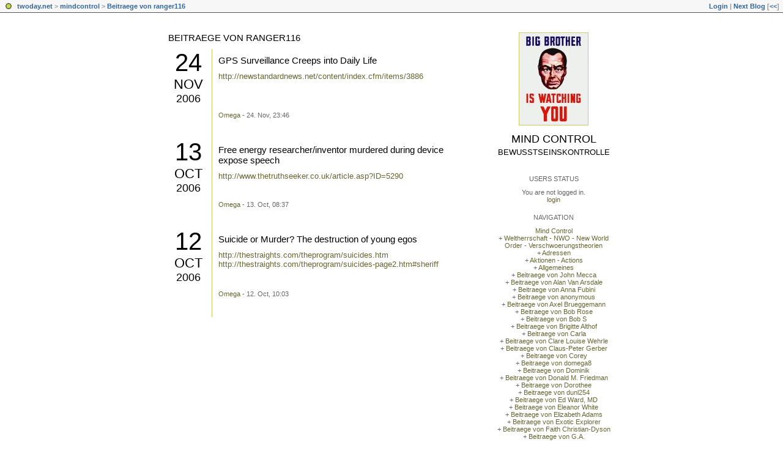

--- FILE ---
content_type: text/html; charset=utf-8
request_url: https://mindcontrol.twoday.net/topics/Beitraege+von+ranger116
body_size: 5164
content:
<?xml version="1.0"?>
<!DOCTYPE html PUBLIC "-//W3C//DTD XHTML 1.0 Strict//EN"
   "http://www.w3.org/TR/xhtml1/DTD/xhtml1-strict.dtd">

<html xmlns="http://www.w3.org/1999/xhtml" xml:lang="en" >
<head>
<title>Mind Control: Beitraege von ranger116</title>
<meta http-equiv="Content-Type" content="text/html; charset=utf-8" />
<meta name="robots" content="all" />
<meta name="MSSmartTagsPreventParsing" content="TRUE" />
<link rel="alternate" type="application/rss+xml" title="RSS 1.0 (topic:Beitraege von ranger116)" href="https://mindcontrol.twoday.net/topics/Beitraege+von+ranger116/index.rdf" /><link rel="EditURI" type="application/rsd+xml" title="RSD" href="http://mindcontrol.twoday.net/rsd.xml" />
<link rel="stylesheet" type="text/css" title="CSS Stylesheet" href="https://mindcontrol.twoday.net/main.css" />
<link rel="shortcut icon" href="https://static.twoday.net/favicon.png" />
<link rel="stylesheet" type="text/css" title="CSS Stylesheet" href="https://static.twoday.net/modToolbar/modToolbar.css" />
</head>

<body>

<div id="modToolbar-spacer" class="modToolbar"><div class="modToolbarBorder">&nbsp;</div></div>

<div id="modToolbar" class="modToolbar">
  <div id="modToolbar-line1">
  <div class="modToolbarBorder">
    <div class="modToolbarLeft">
      <img src="https://static.twoday.net/favicon.png" alt="o" class="favicon" width="16" border="0" height="16" />
      <a title="twoday.net" href="https://twoday.net/">twoday.net</a> &gt; 
      <a id="modToolbar-topic-menu" onmouseover="openMenu('topic-menu')" href="https://mindcontrol.twoday.net/">mindcontrol</a> &gt; <a href="http://mindcontrol.twoday.net/topics/Beitraege+von+ranger116/">Beitraege von ranger116</a>
    </div>
    <div class="modToolbarRight">
      <a href="https://mindcontrol.twoday.net/members/login">Login</a> |
      
      <a href="https://mindcontrol.twoday.net/modToolbarZap" rel="nofollow">Next Blog</a>
      [<a href="https://mindcontrol.twoday.net/modToolbarSwitch?settbisclosed=1">&lt;&lt;</a>]
    </div>
    &nbsp;
  </div>
  </div>
</div>


<!-- wrapper -->
<div id="wrapper">
  
  <!-- pagebody -->
  <div id="pagebody">
    
    <!-- container -->
    <div id="container">

      <!-- content -->
      <div id="content">



<h2>Beitraege von ranger116</h2>

<h2 class="dayheader"><span class="day"><a href="https://mindcontrol.twoday.net/20061124/">24</a></span><br /><span class="month"><a href="http://mindcontrol.twoday.net/20061124/">Nov</a></span><br /><span class="year"><a href="http://mindcontrol.twoday.net/20061124/">2006</a></span></h2>
<div class="storywrapper"><div class="story">

  <!-- Story Title -->
  <h3 class="storyTitle"><a href="https://mindcontrol.twoday.net/stories/2981984/">GPS Surveillance Creeps into Daily Life</a></h3>

  <!-- Story Content -->
  <div class="storyContent"><a href="http://newstandardnews.net/content/index.cfm/items/3886">http://newstandardnews.net/content/index.cfm/items/3886</a></div>

  <!-- Story Date -->
  <div class="storyDate"><a href="https://groups.google.com/group/harassment-victims?hl=en">Omega</a> - 24. Nov, 23:46</div>

  <!-- Story Links -->
  <div class="storyLinks"></div>

</div>
</div><h2 class="dayheader"><span class="day"><a href="https://mindcontrol.twoday.net/20061013/">13</a></span><br /><span class="month"><a href="http://mindcontrol.twoday.net/20061013/">Oct</a></span><br /><span class="year"><a href="http://mindcontrol.twoday.net/20061013/">2006</a></span></h2>
<div class="storywrapper"><div class="story">

  <!-- Story Title -->
  <h3 class="storyTitle"><a href="https://mindcontrol.twoday.net/stories/2798449/">Free energy researcher/inventor murdered during device expose speech</a></h3>

  <!-- Story Content -->
  <div class="storyContent"><a href="http://www.thetruthseeker.co.uk/article.asp?ID=5290">http://www.thetruthseeker.co.uk/article.asp?ID=5290</a></div>

  <!-- Story Date -->
  <div class="storyDate"><a href="https://groups.google.com/group/harassment-victims?hl=en">Omega</a> - 13. Oct, 08:37</div>

  <!-- Story Links -->
  <div class="storyLinks"></div>

</div>
</div><h2 class="dayheader"><span class="day"><a href="https://mindcontrol.twoday.net/20061012/">12</a></span><br /><span class="month"><a href="http://mindcontrol.twoday.net/20061012/">Oct</a></span><br /><span class="year"><a href="http://mindcontrol.twoday.net/20061012/">2006</a></span></h2>
<div class="storywrapper"><div class="story">

  <!-- Story Title -->
  <h3 class="storyTitle"><a href="https://mindcontrol.twoday.net/stories/2792572/">Suicide or Murder? The destruction of young egos</a></h3>

  <!-- Story Content -->
  <div class="storyContent"><a href="http://thestraights.com/theprogram/suicides.htm">http://thestraights.com/theprogram/suicides.htm</a><br />
<a href="http://thestraights.com/theprogram/suicides-page2.htm#sheriff">http://thestraights.com/theprogram/suicides-page2.htm#sheriff</a></div>

  <!-- Story Date -->
  <div class="storyDate"><a href="https://groups.google.com/group/harassment-victims?hl=en">Omega</a> - 12. Oct, 10:03</div>

  <!-- Story Links -->
  <div class="storyLinks"></div>

</div>
</div>




<!-- PROMT -->
<!-- /PROMT -->

      </div><!-- end of content -->

    </div><!-- end of container -->
    
    <!-- sidebar01 -->
    <div id="sidebar01">

      <div class="siteimage"><a href="https://mindcontrol.twoday.net/"><img width="112" alt="logo" title="" src="https://static.twoday.net/mindcontrol/layouts/daybyday/logo.jpg" height="150" /></a></div>
      <h1><a href="https://mindcontrol.twoday.net/">Mind Control</a></h1>
      <div class="tagline">Bewusstseinskontrolle</div>


<div class="sidebarItem">
  <h4>Users Status<br /></h4>
  <div class="sidebarItemBody">
You are not logged in.
<ul>
<li><a href="https://mindcontrol.twoday.net/members/login">login</a></li>

</ul>

  </div>
</div>

<div class="sidebarItem">
  <h4>Navigation<br /></h4>
  <div class="sidebarItemBody">
<a href="https://mindcontrol.twoday.net/">Mind Control</a><br />
<ul><li>+ <a href="https://mindcontrol.twoday.net/topics/+Weltherrschaft+-+NWO+-+New+World+Order+-+Verschwoerungstheorien/"> Weltherrschaft - NWO - New World Order - Verschwoerungstheorien</a></li><li>+ <a href="http://mindcontrol.twoday.net/topics/Adressen/">Adressen</a></li><li>+ <a href="http://mindcontrol.twoday.net/topics/Aktionen+-+Actions/">Aktionen - Actions</a></li><li>+ <a href="http://mindcontrol.twoday.net/topics/Allgemeines/">Allgemeines</a></li><li>+ <a href="http://mindcontrol.twoday.net/topics/Beitraege+von++John+Mecca/">Beitraege von  John Mecca</a></li><li>+ <a href="http://mindcontrol.twoday.net/topics/Beitraege+von+Alan+Van+Arsdale/">Beitraege von Alan Van Arsdale</a></li><li>+ <a href="http://mindcontrol.twoday.net/topics/Beitraege+von+Anna+Fubini/">Beitraege von Anna Fubini</a></li><li>+ <a href="http://mindcontrol.twoday.net/topics/Beitraege+von+anonymous/">Beitraege von anonymous</a></li><li>+ <a href="http://mindcontrol.twoday.net/topics/Beitraege+von+Axel+Brueggemann/">Beitraege von Axel Brueggemann</a></li><li>+ <a href="http://mindcontrol.twoday.net/topics/Beitraege+von+Bob+Rose/">Beitraege von Bob Rose</a></li><li>+ <a href="http://mindcontrol.twoday.net/topics/Beitraege+von+Bob+S/">Beitraege von Bob S</a></li><li>+ <a href="http://mindcontrol.twoday.net/topics/Beitraege+von+Brigitte+Althof/">Beitraege von Brigitte Althof</a></li><li>+ <a href="http://mindcontrol.twoday.net/topics/Beitraege+von+Carla/">Beitraege von Carla</a></li><li>+ <a href="http://mindcontrol.twoday.net/topics/Beitraege+von+Clare+Louise+Wehrle/">Beitraege von Clare Louise Wehrle</a></li><li>+ <a href="http://mindcontrol.twoday.net/topics/Beitraege+von+Claus-Peter+Gerber/">Beitraege von Claus-Peter Gerber</a></li><li>+ <a href="http://mindcontrol.twoday.net/topics/Beitraege+von+Corey/">Beitraege von Corey</a></li><li>+ <a href="http://mindcontrol.twoday.net/topics/Beitraege+von+domega8/">Beitraege von domega8</a></li><li>+ <a href="http://mindcontrol.twoday.net/topics/Beitraege+von+Dominik/">Beitraege von Dominik</a></li><li>+ <a href="http://mindcontrol.twoday.net/topics/Beitraege+von+Donald+M.+Friedman/">Beitraege von Donald M. Friedman</a></li><li>+ <a href="http://mindcontrol.twoday.net/topics/Beitraege+von+Dorothee/">Beitraege von Dorothee</a></li><li>+ <a href="http://mindcontrol.twoday.net/topics/Beitraege+von+dunl254/">Beitraege von dunl254</a></li><li>+ <a href="http://mindcontrol.twoday.net/topics/Beitraege+von+Ed+Ward%2C+MD/">Beitraege von Ed Ward, MD</a></li><li>+ <a href="http://mindcontrol.twoday.net/topics/Beitraege+von+Eleanor+White+/">Beitraege von Eleanor White </a></li><li>+ <a href="http://mindcontrol.twoday.net/topics/Beitraege+von+Elizabeth+Adams/">Beitraege von Elizabeth Adams</a></li><li>+ <a href="http://mindcontrol.twoday.net/topics/Beitraege+von+Exotic+Explorer/">Beitraege von Exotic Explorer</a></li><li>+ <a href="http://mindcontrol.twoday.net/topics/Beitraege+von+Faith+Christian-Dyson/">Beitraege von Faith Christian-Dyson</a></li><li>+ <a href="http://mindcontrol.twoday.net/topics/Beitraege+von+G.A.+/">Beitraege von G.A. </a></li><li>+ <a href="http://mindcontrol.twoday.net/topics/Beitraege+von+Gerry+Duffett/">Beitraege von Gerry Duffett</a></li><li>+ <a href="http://mindcontrol.twoday.net/topics/Beitraege+von+Ghostgirl+%28xposperps%29/">Beitraege von Ghostgirl (xposperps)</a></li><li>+ <a href="http://mindcontrol.twoday.net/topics/Beitraege+von+goscott44/">Beitraege von goscott44</a></li><li>+ <a href="http://mindcontrol.twoday.net/topics/Beitraege+von+govharass/">Beitraege von govharass</a></li><li>+ <a href="http://mindcontrol.twoday.net/topics/Beitraege+von+Harlan+Girard+/">Beitraege von Harlan Girard </a></li><li>+ <a href="http://mindcontrol.twoday.net/topics/Beitraege+von+Helmut+Tondl/">Beitraege von Helmut Tondl</a></li><li>+ <a href="http://mindcontrol.twoday.net/topics/Beitraege+von+Infoman/">Beitraege von Infoman</a></li><li>+ <a href="http://mindcontrol.twoday.net/topics/Beitraege+von+Ioannis+Vranos/">Beitraege von Ioannis Vranos</a></li><li>+ <a href="http://mindcontrol.twoday.net/topics/Beitraege+von+Jack+Topel/">Beitraege von Jack Topel</a></li><li>+ <a href="http://mindcontrol.twoday.net/topics/Beitraege+von+James+M.+Vierling+Jr./">Beitraege von James M. Vierling Jr.</a></li><li>+ <a href="http://mindcontrol.twoday.net/topics/Beitraege+von+Janis/">Beitraege von Janis</a></li><li>+ <a href="http://mindcontrol.twoday.net/topics/Beitraege+von+Jaqueline/">Beitraege von Jaqueline</a></li><li>+ <a href="http://mindcontrol.twoday.net/topics/Beitraege+von+Jean+Verstraeten/">Beitraege von Jean Verstraeten</a></li><li>+ <a href="http://mindcontrol.twoday.net/topics/Beitraege+von+Jedwings/">Beitraege von Jedwings</a></li><li>+ <a href="http://mindcontrol.twoday.net/topics/Beitraege+von+John+Finch/">Beitraege von John Finch</a></li><li>+ <a href="http://mindcontrol.twoday.net/topics/Beitraege+von+Julie+Gilliam/">Beitraege von Julie Gilliam</a></li><li>+ <a href="http://mindcontrol.twoday.net/topics/Beitraege+von+Karlheinz+Croissant/">Beitraege von Karlheinz Croissant</a></li><li>+ <a href="http://mindcontrol.twoday.net/topics/Beitraege+von+Laura+Landsberg+Hanning/">Beitraege von Laura Landsberg Hanning</a></li><li>+ <a href="http://mindcontrol.twoday.net/topics/Beitraege+von+Lothar+Stern/">Beitraege von Lothar Stern</a></li><li>+ <a href="http://mindcontrol.twoday.net/topics/Beitraege+von+Lynn+T./">Beitraege von Lynn T.</a></li><li>+ <a href="http://mindcontrol.twoday.net/topics/Beitraege+von+mark+marks/">Beitraege von mark marks</a></li><li>+ <a href="http://mindcontrol.twoday.net/topics/Beitraege+von+mars+683+/">Beitraege von mars 683 </a></li><li>+ <a href="http://mindcontrol.twoday.net/topics/Beitraege+von+Michael+Terry/">Beitraege von Michael Terry</a></li><li>+ <a href="http://mindcontrol.twoday.net/topics/Beitraege+von+Mojmir+Babacek/">Beitraege von Mojmir Babacek</a></li><li>+ <a href="http://mindcontrol.twoday.net/topics/Beitraege+von+Monika+Stoces+-+Fedame+Org/">Beitraege von Monika Stoces - Fedame Org</a></li><li>+ <a href="http://mindcontrol.twoday.net/topics/Beitraege+von+Mostafa+Hosny/">Beitraege von Mostafa Hosny</a></li><li>+ <a href="http://mindcontrol.twoday.net/topics/Beitraege+von+Nickolay+Silivonchik/">Beitraege von Nickolay Silivonchik</a></li><li>+ <a href="http://mindcontrol.twoday.net/topics/Beitraege+von+NL/">Beitraege von NL</a></li><li>+ <a href="http://mindcontrol.twoday.net/topics/Beitraege+von+NN/">Beitraege von NN</a></li><li>+ <a href="http://mindcontrol.twoday.net/topics/Beitraege+von+ranger116/">Beitraege von ranger116</a></li><li>+ <a href="http://mindcontrol.twoday.net/topics/Beitraege+von+Robert+Arguelles/">Beitraege von Robert Arguelles</a></li><li>+ <a href="http://mindcontrol.twoday.net/topics/Beitraege+von+Ruth+Gill/">Beitraege von Ruth Gill</a></li><li>+ <a href="http://mindcontrol.twoday.net/topics/Beitraege+von+Skews+Me/">Beitraege von Skews Me</a></li><li>+ <a href="http://mindcontrol.twoday.net/topics/Beitraege+von+Soleilmavis+%28peacepink%29+/">Beitraege von Soleilmavis (peacepink) </a></li><li>+ <a href="http://mindcontrol.twoday.net/topics/Beitraege+von+Steve/">Beitraege von Steve</a></li><li>+ <a href="http://mindcontrol.twoday.net/topics/Beitraege+von+Suz+LeBoeuf/">Beitraege von Suz LeBoeuf</a></li><li>+ <a href="http://mindcontrol.twoday.net/topics/Beitraege+von+Synergy/">Beitraege von Synergy</a></li><li>+ <a href="http://mindcontrol.twoday.net/topics/Beitraege+von+Ton+Hoogeboom/">Beitraege von Ton Hoogeboom</a></li><li>+ <a href="http://mindcontrol.twoday.net/topics/Beitraege+von+Volker+Simonides/">Beitraege von Volker Simonides</a></li><li>+ <a href="http://mindcontrol.twoday.net/topics/Beitraege+von+Waldemar+Lotz/">Beitraege von Waldemar Lotz</a></li><li>+ <a href="http://mindcontrol.twoday.net/topics/Beitraege+von+Walter+Tribe/">Beitraege von Walter Tribe</a></li><li>+ <a href="http://mindcontrol.twoday.net/topics/Beitraege+von+Zany+Mystic/">Beitraege von Zany Mystic</a></li><li>+ <a href="http://mindcontrol.twoday.net/topics/Big+Brother/">Big Brother</a></li><li>+ <a href="http://mindcontrol.twoday.net/topics/Buecher%2C+Books%2C+DVD%2C+CD%2C+Videos/">Buecher, Books, DVD, CD, Videos</a></li><li>+ <a href="http://mindcontrol.twoday.net/topics/Counteractive+Measures+-+Gegenma%C3%9Fnahmen/">Counteractive Measures - Gegenmaßnahmen</a></li><li>+ <a href="http://mindcontrol.twoday.net/topics/Disclaimer/">Disclaimer</a></li><li>+ <a href="http://mindcontrol.twoday.net/topics/Dokumente+und+wissenschaftliche+Beitraege/">Dokumente und wissenschaftliche Beitraege</a></li><li>+ <a href="http://mindcontrol.twoday.net/topics/Espionage/">Espionage</a></li><li>+ <a href="http://mindcontrol.twoday.net/topics/Events/">Events</a></li><li>+ <a href="http://mindcontrol.twoday.net/topics/Filmbeitraege/">Filmbeitraege</a></li><li>+ <a href="http://mindcontrol.twoday.net/topics/Fuer+eilige+Leser+-+For+readers+in+hurry/">Fuer eilige Leser - For readers in hurry</a></li><li>+ <a href="http://mindcontrol.twoday.net/topics/Heiner+Gehring/">Heiner Gehring</a></li><li>+ <a href="http://mindcontrol.twoday.net/topics/Help_Stop_Gangstalking/">Help_Stop_Gangstalking</a></li><li>+ <a href="http://mindcontrol.twoday.net/topics/Kollaterale+Mobbingstrategien/">Kollaterale Mobbingstrategien</a></li><li>+ <a href="http://mindcontrol.twoday.net/topics/Links/">Links</a></li><li>+ <a href="http://mindcontrol.twoday.net/topics/MC-Opfer+%28Menschen+-+die+Folter%29/">MC-Opfer (Menschen - die Folter)</a></li><li>+ <a href="http://mindcontrol.twoday.net/topics/Messverfahren/">Messverfahren</a></li><li>+ <a href="http://mindcontrol.twoday.net/topics/Mind+Control+and+Electromagnetic+harassment+victims/">Mind Control and Electromagnetic harassment victims</a></li><li>+ <a href="http://mindcontrol.twoday.net/topics/Mind+Control+Group+on+Care2/">Mind Control Group on Care2</a></li><li>+ <a href="http://mindcontrol.twoday.net/topics/Mind+Control+Research+Forum/">Mind Control Research Forum</a></li><li>+ <a href="http://mindcontrol.twoday.net/topics/Nachweismethoden/">Nachweismethoden</a></li><li>+ <a href="http://mindcontrol.twoday.net/topics/News/">News</a></li><li>+ <a href="http://mindcontrol.twoday.net/topics/Non-lethal+weapons/">Non-lethal weapons</a></li><li>+ <a href="http://mindcontrol.twoday.net/topics/oneworldlove+group/">oneworldlove group</a></li><li>+ <a href="http://mindcontrol.twoday.net/topics/Organisations+against+Mental+Slavery/">Organisations against Mental Slavery</a></li><li>+ <a href="http://mindcontrol.twoday.net/topics/Patente/">Patente</a></li><li>+ <a href="http://mindcontrol.twoday.net/topics/Petitionen+-+Petitions/">Petitionen - Petitions</a></li><li>+ <a href="http://mindcontrol.twoday.net/topics/Physikalische+Erklaerungsansaetze/">Physikalische Erklaerungsansaetze</a></li><li>+ <a href="http://mindcontrol.twoday.net/topics/Politik/">Politik</a></li><li>+ <a href="http://mindcontrol.twoday.net/topics/Pressespiegel/">Pressespiegel</a></li><li>+ <a href="http://mindcontrol.twoday.net/topics/Recht/">Recht</a></li><li>+ <a href="http://mindcontrol.twoday.net/topics/Schriftwechsel+und+Notizen/">Schriftwechsel und Notizen</a></li><li>+ <a href="http://mindcontrol.twoday.net/topics/Taeter/">Taeter</a></li><li>+ <a href="http://mindcontrol.twoday.net/topics/Technologien/">Technologien</a></li><li>+ <a href="http://mindcontrol.twoday.net/topics/Waffen+-+Weapons/">Waffen - Weapons</a></li><li>+ <a href="http://mindcontrol.twoday.net/topics/Weltherrschaft+-+NWO+-+New+World+Order+-+Verschwoerungstheorien/">Weltherrschaft - NWO - New World Order - Verschwoerungstheorien</a></li><li>+ <a href="http://mindcontrol.twoday.net/topics/Wissenschaftliche+Beitraege+%28englisch%29/">Wissenschaftliche Beitraege (englisch)</a></li></ul>

<br />
<a href="https://twoday.net/">twoday.net</a>

  </div>
</div>

<div class="sidebarItem">
  <h4>Search<br /></h4>
  <div class="sidebarItemBody">
<form method="get" action="https://mindcontrol.twoday.net/search"><input name="q" class="searchbox" value="" />&nbsp;<input type="submit" value="go" class="searchbox" /></form>
  </div>
</div>


<div class="sidebarItem">
  <h4>Archive<br /></h4>
  <div class="sidebarItemBody">
<table border="0" cellspacing="0" cellpadding="2" class="calendar" align="center">
<tr>
<td colspan="7" align="center"><div class="calHead">January&nbsp;2026</div></td>
</tr>
<tr>
<td><div class="calDay">Sun</div></td>
<td><div class="calDay">Mon</div></td>
<td><div class="calDay">Tue</div></td>
<td><div class="calDay">Wed</div></td>
<td><div class="calDay">Thu</div></td>
<td><div class="calDay">Fri</div></td>
<td><div class="calDay">Sat</div></td>

</tr>
<tr>
<td><div class="calDay">&nbsp;</div></td>
<td><div class="calDay">&nbsp;</div></td>
<td><div class="calDay">&nbsp;</div></td>
<td><div class="calDay">&nbsp;</div></td>
<td><div class="calDay">&nbsp;1&nbsp;</div></td>
<td><div class="calDay">&nbsp;2&nbsp;</div></td>
<td><div class="calDay">&nbsp;3&nbsp;</div></td>

</tr>
<tr>
<td><div class="calDay">&nbsp;4&nbsp;</div></td>
<td><div class="calDay">&nbsp;5&nbsp;</div></td>
<td><div class="calDay">&nbsp;6&nbsp;</div></td>
<td><div class="calDay">&nbsp;7&nbsp;</div></td>
<td><div class="calDay">&nbsp;8&nbsp;</div></td>
<td><div class="calDay">&nbsp;9&nbsp;</div></td>
<td><div class="calDay">10</div></td>

</tr>
<tr>
<td><div class="calDay">11</div></td>
<td><div class="calDay">12</div></td>
<td><div class="calDay">13</div></td>
<td><div class="calDay">14</div></td>
<td><div class="calDay">15</div></td>
<td><div class="calDay">16</div></td>
<td><div class="calDay">17</div></td>

</tr>
<tr>
<td><div class="calDay">18</div></td>
<td><div class="calDay">19</div></td>
<td><div class="calDay">20</div></td>
<td><div class="calDay">21</div></td>
<td><div class="calDay">22</div></td>
<td><div class="calDay">23</div></td>
<td><div class="calDay">24</div></td>

</tr>
<tr>
<td><div class="calDay">25</div></td>
<td><div class="calDay">26</div></td>
<td><div class="calDay">27</div></td>
<td><div class="calDay">28</div></td>
<td><div class="calDay">29</div></td>
<td><div class="calDay">30</div></td>
<td><div class="calDay">31</div></td>

</tr>

<tr>
<td colspan="3" align="right"><div class="calFoot">&nbsp;</div></td>
<td><div class="calFoot">&nbsp;</div></td>
<td colspan="3"><div class="calFoot">&nbsp;</div></td>
</tr>
</table>
  </div>
</div>

<div class="sidebarItem">
  <h4>Recent Updates<br /></h4>
  <div class="sidebarItemBody">
<div class="historyItem"><a href="https://mindcontrol.twoday.net/stories/190987/">BKA und andere Polizeidiensstellen</a><br />
Minister Schily, Innenministerium und BKA:
http://www.findefux.d<span style="width:0;font-size:1px;"> </span>e/forum/read.php4?f=84&amp;i=5<span style="width:0;font-size:1px;"> </span>04&amp;t=497

--------

Ruth..<span style="width:0;font-size:1px;"> </span>.
<div class="small">Omega - 12. Mar, 22:44</div></div>
<div class="historyItem"><a href="https://mindcontrol.twoday.net/stories/191641/">Parlamentarische Kontrollkommission</a><br />
Bundestagsdrucksache 14/8464
http://tinyurl.com<span style="width:0;font-size:1px;"> </span>/67sud

--------

Schreibe<span style="width:0;font-size:1px;"> </span>n...
<div class="small">Omega - 12. Mar, 22:42</div></div>
<div class="historyItem"><a href="https://mindcontrol.twoday.net/stories/262181/">Plötzlich bricht das...</a><br />
„Polizei aktuell:
Plötzlich bricht das Auto aus“ 

Ksl....
<div class="small">Omega - 12. Mar, 22:41</div></div>
<div class="historyItem"><a href="https://mindcontrol.twoday.net/stories/310927/">Rechtsstaat Deutschland...</a><br />
An alle Betroffenen,

anbei ein Schreiben zur Information...
<div class="small">Omega - 12. Mar, 22:39</div></div>
<div class="historyItem"><a href="https://mindcontrol.twoday.net/stories/319927/">An alle Menschen, die...</a><br />
An alle Menschen, die guten Willens sind und denen...
<div class="small">Omega - 12. Mar, 22:38</div></div>

  </div>
</div>

<div class="sidebarItem">
  <h4>Links<br /></h4>
  <div class="sidebarItemBody">
<ul>
<li><a href="http://www.mindcontrol-blog.com:8091/helma/twoday/mindcontrol">Mind Control - Bewusstseinskontrolle</a></li><li><a href="http://groups.google.de/group/archive_news?hl=en">Mind Control - Bewusstseinskontrolle</a></li><li><a href="http://www.care2.com/c2c/group/mindcontrol">Mind Control </a></li><li><a href="http://groups.google.de/group/harassment-victims?hl=en">Mind Control and Electromagnetic harassment victims around the globe</a></li><li><a href="http://keepethicallightburning.org/news/">Seeking justice for survivors of nonconsensual human experimentation</a></li><li><a href="http://www.bigbrotherwatch.org.uk/">Big Brother Watch</a></li>
</ul>
  </div>
</div>

<div class="sidebarItem">
  <h4>Status<br /></h4>
  <div class="sidebarItemBody">
Online for 7961 days<br />
Last update: 12. Mar, 22:44

  </div>
</div>

<div class="sidebarItem">
  <h4>Credits<br /></h4>
  <div class="sidebarItemBody">
<p>
  <a href="https://antville.org">
    <img src="https://static.twoday.net/powered_by_antville.gif" alt="powered by Antville" height="24" width="68"></a>&nbsp;<a href="https://github.com/antville/helma"><img src="https://static.twoday.net/powered_by_helma.gif" alt="powered by Helma" height="24" width="41">
  </a>
</p>

<br /><a href="https://mindcontrol.twoday.net/index.rdf"><img src="https://static.twoday.net/rss_complete.png" alt="xml version of this page" width="80" border="0" height="15" /></a><br /><a href="http://mindcontrol.twoday.net/topics/Beitraege+von+ranger116/index.rdf"><img src="https://static.twoday.net/rss_topic.png" alt="xml version of this topic" width="80" border="0" height="15" /></a>
<p>
  <a href="https://twoday.net">
    <img src="https://static.twoday.net/twoday1.png" alt="twoday.net" height="15" width="80">
  </a>
  <!-- FIXME later! (need to create www-blog stories first)
  <a href="https://twoday.net/terms"><img src="https://static.twoday.net/agb.png" alt="AGB" height="15" width="27"></a>
  -->
</p>

  </div>
</div>


    </div><!-- end of sidebar01 -->

    <br class="clearall" />
    <div class="clearall"></div>

  </div><!-- end of right pagebody -->

</div><!-- end of wrapper -->
<!-- jsLib still needed to provide some functions for modToolbar.js -->
<script src="https://static.twoday.net/jsLib.js"></script>
<script src="https://static.twoday.net/modToolbar/modToolbar.js"></script>

<div id="modToolbar-dropdown-contributor-menu" class="modToolbarDropdown">
  <a name="contributormenu" style="display: none;"></a>
  
</div>
<div id="modToolbar-dropdown-admin-menu" class="modToolbarDropdown">
  <a name="adminmenu" style="display: none;"></a>
  
</div>
<div id="modToolbar-dropdown-topic-menu" class="modToolbarDropdown">
    <div><a href="https://mindcontrol.twoday.net/topics/+Weltherrschaft+-+NWO+-+New+World+Order+-+Verschwoerungstheorien/"> Weltherrschaft - NWO - New World Order - Verschwoerungstheorien</a></div>
  <div><a href="https://mindcontrol.twoday.net/topics/Adressen/">Adressen</a></div>
  <div><a href="https://mindcontrol.twoday.net/topics/Aktionen+-+Actions/">Aktionen - Actions</a></div>
  <div><a href="https://mindcontrol.twoday.net/topics/Allgemeines/">Allgemeines</a></div>
  <div><a href="https://mindcontrol.twoday.net/topics/Beitraege+von++John+Mecca/">Beitraege von  John Mecca</a></div>
  <div><a href="https://mindcontrol.twoday.net/topics/Beitraege+von+Alan+Van+Arsdale/">Beitraege von Alan Van Arsdale</a></div>
  <div><a href="https://mindcontrol.twoday.net/topics/Beitraege+von+Anna+Fubini/">Beitraege von Anna Fubini</a></div>
  <div><a href="https://mindcontrol.twoday.net/topics/Beitraege+von+anonymous/">Beitraege von anonymous</a></div>
  <div><a href="https://mindcontrol.twoday.net/topics/Beitraege+von+Axel+Brueggemann/">Beitraege von Axel Brueggemann</a></div>
  <div><a href="https://mindcontrol.twoday.net/topics/Beitraege+von+Bob+Rose/">Beitraege von Bob Rose</a></div>
  <div><a href="https://mindcontrol.twoday.net/topics/Beitraege+von+Bob+S/">Beitraege von Bob S</a></div>
  <div><a href="https://mindcontrol.twoday.net/topics/Beitraege+von+Brigitte+Althof/">Beitraege von Brigitte Althof</a></div>
  <div><a href="https://mindcontrol.twoday.net/topics/Beitraege+von+Carla/">Beitraege von Carla</a></div>
  <div><a href="https://mindcontrol.twoday.net/topics/Beitraege+von+Clare+Louise+Wehrle/">Beitraege von Clare Louise Wehrle</a></div>
  <div><a href="https://mindcontrol.twoday.net/topics/Beitraege+von+Claus-Peter+Gerber/">Beitraege von Claus-Peter Gerber</a></div>
  <div><a href="https://mindcontrol.twoday.net/topics/Beitraege+von+Corey/">Beitraege von Corey</a></div>
  <div><a href="https://mindcontrol.twoday.net/topics">... more</a></div>

</div>
<div id="modToolbar-dropdown-imagetopic-menu" class="modToolbarDropdown">
  
</div>
<div id="modToolbar-dropdown-account-menu" class="modToolbarDropdown">
    <div><a href="https://mindcontrol.twoday.net/members/edit">Profil</a></div>
  <div><a href="https://mindcontrol.twoday.net/members/logout">Logout</a></div>

</div>
<div id="modToolbar-dropdown-abo-menu" class="modToolbarDropdown">
    <div><a href="https://mindcontrol.twoday.net/subscribe">Subscribe Weblog</a></div>

</div>

<script>
  document.body.addEventListener('mousedown', tryToCloseMenu, true);
  document.body.addEventListener('mousemove', tryToCloseMenuOnMove, true);
</script>

</body>
</html>
